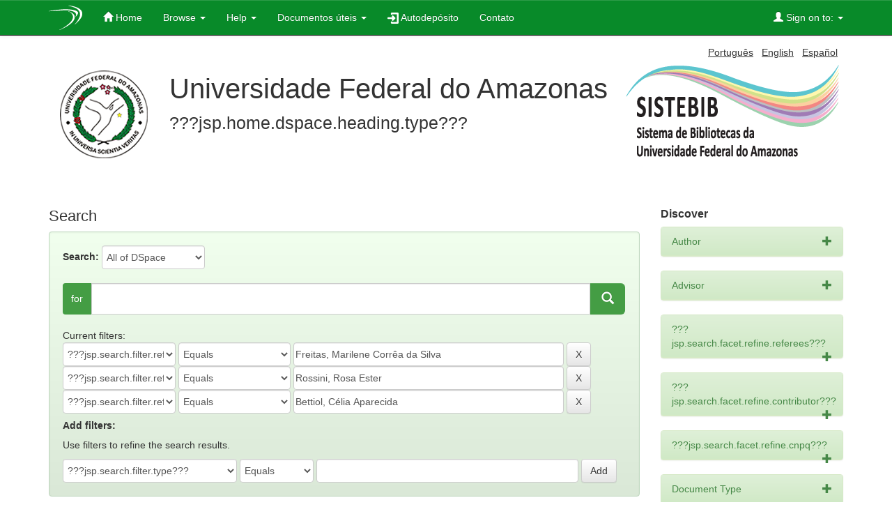

--- FILE ---
content_type: text/css
request_url: https://tede.ufam.edu.br/reveal/reveal.css
body_size: 330
content:
/*	--------------------------------------------------
	Reveal Modals
	-------------------------------------------------- */
		
	.reveal-modal-bg { 
		position: fixed; 
		height: 100%;
		width: 100%;
		background: #000;
		background: rgba(0,0,0,.8);
		z-index: 100;
		display: none;
		top: 0;
		left: 0; 
		}
	
	.reveal-modal {
		visibility: hidden;
		top: 80px; 
		left: 42%;
		margin-left: -300px;
		width: 900px;
		background: #eee url(modal-gloss.png) no-repeat -200px -80px;
		position: absolute;
		z-index: 101;
		padding: 30px 40px 34px;
		-moz-border-radius: 5px;
		-webkit-border-radius: 5px;
		border-radius: 5px;
		-moz-box-shadow: 0 0 10px rgba(0,0,0,.4);
		-webkit-box-shadow: 0 0 10px rgba(0,0,0,.4);
		-box-shadow: 0 0 10px rgba(0,0,0,.4);
		}
		
	.reveal-modal.small 		{ width: 200px; margin-left: -140px;}
	.reveal-modal.medium 		{ width: 400px; margin-left: -240px;}
	.reveal-modal.large 		{ width: 600px; margin-left: -340px;}
	.reveal-modal.xlarge 		{ width: 800px; margin-left: -440px;}
	
	.reveal-modal .close-reveal-modal {
		font-size: 22px;
		line-height: .5;
		position: absolute;
		top: 8px;
		right: 11px;
		color: #aaa;
		text-shadow: 0 -1px 1px rbga(0,0,0,.6);
		font-weight: bold;
		cursor: pointer;
		} 
	/*
		
	NOTES
	
	Close button entity is &#215;
	
	Example markup
	
	<div id="myModal" class="reveal-modal">
		<h2>Awesome. I have it.</h2>
		<p class="lead">Your couch.  I it's mine.</p>
		<p>Lorem ipsum dolor sit amet, consectetur adipiscing elit. In ultrices aliquet placerat. Duis pulvinar orci et nisi euismod vitae tempus lorem consectetur. Duis at magna quis turpis mattis venenatis eget id diam. </p>
		<a class="close-reveal-modal">&#215;</a>
	</div>
	
	*/
